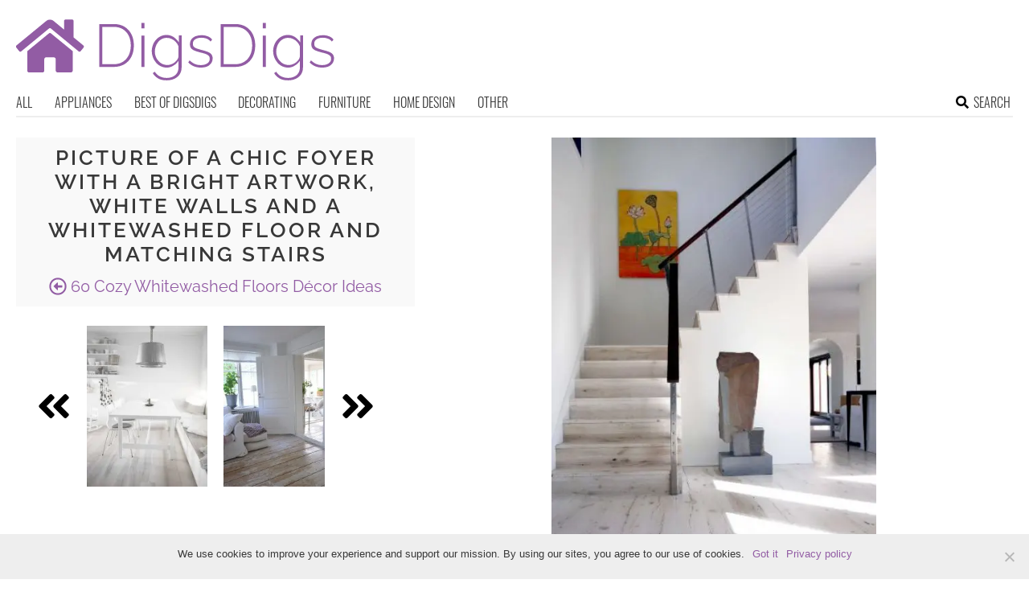

--- FILE ---
content_type: text/html; charset=utf-8
request_url: https://www.google.com/recaptcha/api2/aframe
body_size: 268
content:
<!DOCTYPE HTML><html><head><meta http-equiv="content-type" content="text/html; charset=UTF-8"></head><body><script nonce="DLQDViTN0LtTy14K2kTg0A">/** Anti-fraud and anti-abuse applications only. See google.com/recaptcha */ try{var clients={'sodar':'https://pagead2.googlesyndication.com/pagead/sodar?'};window.addEventListener("message",function(a){try{if(a.source===window.parent){var b=JSON.parse(a.data);var c=clients[b['id']];if(c){var d=document.createElement('img');d.src=c+b['params']+'&rc='+(localStorage.getItem("rc::a")?sessionStorage.getItem("rc::b"):"");window.document.body.appendChild(d);sessionStorage.setItem("rc::e",parseInt(sessionStorage.getItem("rc::e")||0)+1);localStorage.setItem("rc::h",'1769094711466');}}}catch(b){}});window.parent.postMessage("_grecaptcha_ready", "*");}catch(b){}</script></body></html>